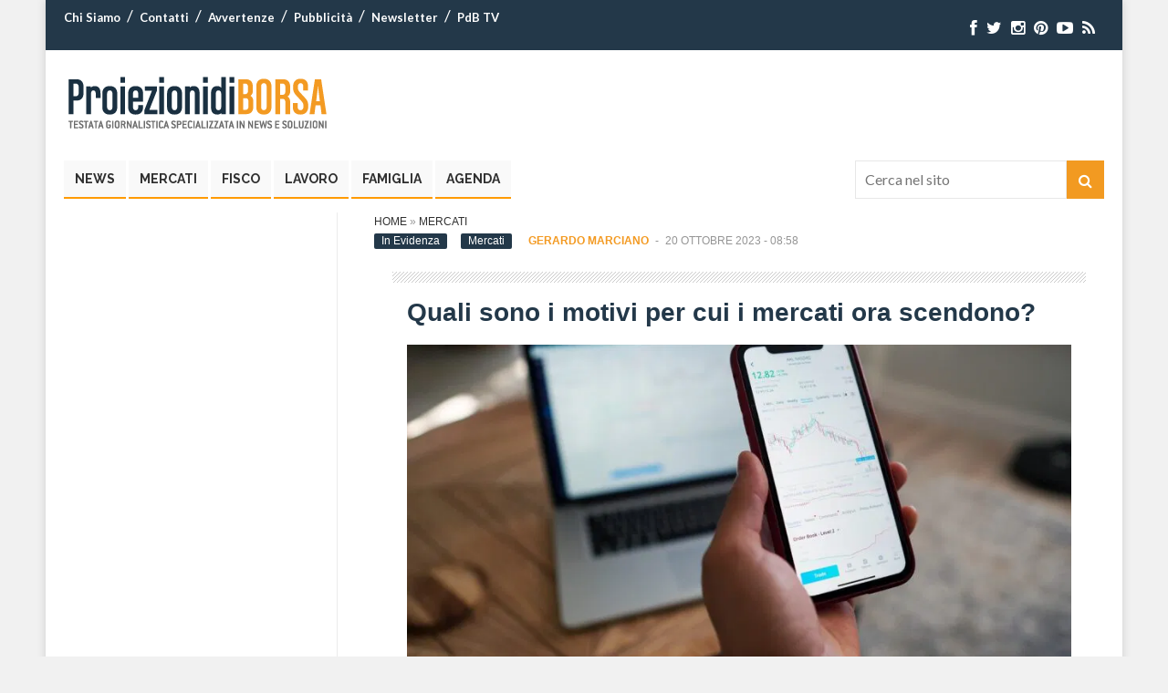

--- FILE ---
content_type: text/html; charset=UTF-8
request_url: https://www.proiezionidiborsa.it/quali-sono-i-motivi-per-cui-i-mercati-ora-scendono/
body_size: 15334
content:

<!DOCTYPE html>
<html lang="it-IT" prefix="og: http://ogp.me/ns#">
<head>
<meta charset="UTF-8" />
<meta name="viewport" content="width=device-width, initial-scale=1.0">


<!-- Google Tag Manager -->
<script>(function(w,d,s,l,i){w[l]=w[l]||[];w[l].push({'gtm.start':
new Date().getTime(),event:'gtm.js'});var f=d.getElementsByTagName(s)[0],
j=d.createElement(s),dl=l!='dataLayer'?'&l='+l:'';j.async=true;j.src=
'https://www.googletagmanager.com/gtm.js?id='+i+dl;f.parentNode.insertBefore(j,f);
})(window,document,'script','dataLayer','GTM-54KNXPT');
	dataLayer.push({'conteggio': 0});
</script>
<!-- End Google Tag Manager -->
	
	
<script type='text/javascript' src='https://platform-api.sharethis.com/js/sharethis.js#property=6294de3ec766c4001950f997&product=sop' async='async'></script>


<link rel="profile" href="http://gmpg.org/xfn/11" />
<link rel="pingback" href="https://www.proiezionidiborsa.it/xmlrpc.php" />
<link rel="preload" href="https://www.proiezionidiborsa.it/wp-content/themes/pdb/css/font-awesome/fonts/fontawesome-webfont.woff?v=4.0.3" as="font" crossorigin="anonymous">

<!--[if lt IE 9]>
<script src="https://www.proiezionidiborsa.it/wp-content/themes/pdb/js/html5.js" type="text/javascript"></script>
<![endif]-->

<meta name='robots' content='index, follow, max-image-preview:large, max-snippet:-1, max-video-preview:-1' />

	<!-- This site is optimized with the Yoast SEO Premium plugin v21.4 (Yoast SEO v21.4) - https://yoast.com/wordpress/plugins/seo/ -->
	<title>Quali sono i motivi per cui i mercati ora scendono? | Proiezioni di Borsa</title>
	<meta name="description" content="Intorno al 4 agosto è stato segnato per il momento il massimo annuale. Poche volte dal 1898 ad oggi nel terzo anno del cilco presidenziale e il terzo di" />
	<link rel="canonical" href="https://www.proiezionidiborsa.it/quali-sono-i-motivi-per-cui-i-mercati-ora-scendono/" />
	<meta property="og:locale" content="it_IT" />
	<meta property="og:type" content="article" />
	<meta property="og:title" content="Quali sono i motivi per cui i mercati ora scendono?" />
	<meta property="og:description" content="Intorno al 4 agosto è stato segnato per il momento il massimo annuale. Poche volte dal 1898 ad oggi nel terzo anno del cilco presidenziale e il terzo di" />
	<meta property="og:url" content="https://www.proiezionidiborsa.it/quali-sono-i-motivi-per-cui-i-mercati-ora-scendono/" />
	<meta property="og:site_name" content="Proiezioni di Borsa" />
	<meta property="article:publisher" content="https://www.facebook.com/proiezionidiborsa" />
	<meta property="article:published_time" content="2023-10-20T06:58:00+00:00" />
	<meta property="article:modified_time" content="2023-10-21T10:49:27+00:00" />
	<meta property="og:image" content="https://www.proiezionidiborsa.it/wp-content/uploads/2023/10/Se-non-cambia-qualcosa-i-mercati-potrebbero-avvitarsi-al-ribasso-Foto-da-pixabay.com_.jpg" />
	<meta property="og:image:width" content="1280" />
	<meta property="og:image:height" content="853" />
	<meta property="og:image:type" content="image/jpeg" />
	<meta name="author" content="Gerardo Marciano" />
	<meta name="twitter:card" content="summary_large_image" />
	<meta name="twitter:creator" content="@proiezionidb" />
	<meta name="twitter:site" content="@proiezionidb" />
	<!-- / Yoast SEO Premium plugin. -->


<link rel='dns-prefetch' href='//egvkyw77szc.exactdn.com' />
<link rel='preconnect' href='//egvkyw77szc.exactdn.com' />
<link rel='stylesheet' id='wp-block-library-css' href='https://www.proiezionidiborsa.it/wp-includes/css/dist/block-library/style.min.css' type='text/css' media='all' />
<link rel='stylesheet' id='mpp_gutenberg-css' href='https://www.proiezionidiborsa.it/wp-content/plugins/metronet-profile-picture/dist/blocks.style.build.css' type='text/css' media='all' />
<style id='classic-theme-styles-inline-css' type='text/css'>
/*! This file is auto-generated */
.wp-block-button__link{color:#fff;background-color:#32373c;border-radius:9999px;box-shadow:none;text-decoration:none;padding:calc(.667em + 2px) calc(1.333em + 2px);font-size:1.125em}.wp-block-file__button{background:#32373c;color:#fff;text-decoration:none}
</style>
<style id='global-styles-inline-css' type='text/css'>
body{--wp--preset--color--black: #000000;--wp--preset--color--cyan-bluish-gray: #abb8c3;--wp--preset--color--white: #ffffff;--wp--preset--color--pale-pink: #f78da7;--wp--preset--color--vivid-red: #cf2e2e;--wp--preset--color--luminous-vivid-orange: #ff6900;--wp--preset--color--luminous-vivid-amber: #fcb900;--wp--preset--color--light-green-cyan: #7bdcb5;--wp--preset--color--vivid-green-cyan: #00d084;--wp--preset--color--pale-cyan-blue: #8ed1fc;--wp--preset--color--vivid-cyan-blue: #0693e3;--wp--preset--color--vivid-purple: #9b51e0;--wp--preset--gradient--vivid-cyan-blue-to-vivid-purple: linear-gradient(135deg,rgba(6,147,227,1) 0%,rgb(155,81,224) 100%);--wp--preset--gradient--light-green-cyan-to-vivid-green-cyan: linear-gradient(135deg,rgb(122,220,180) 0%,rgb(0,208,130) 100%);--wp--preset--gradient--luminous-vivid-amber-to-luminous-vivid-orange: linear-gradient(135deg,rgba(252,185,0,1) 0%,rgba(255,105,0,1) 100%);--wp--preset--gradient--luminous-vivid-orange-to-vivid-red: linear-gradient(135deg,rgba(255,105,0,1) 0%,rgb(207,46,46) 100%);--wp--preset--gradient--very-light-gray-to-cyan-bluish-gray: linear-gradient(135deg,rgb(238,238,238) 0%,rgb(169,184,195) 100%);--wp--preset--gradient--cool-to-warm-spectrum: linear-gradient(135deg,rgb(74,234,220) 0%,rgb(151,120,209) 20%,rgb(207,42,186) 40%,rgb(238,44,130) 60%,rgb(251,105,98) 80%,rgb(254,248,76) 100%);--wp--preset--gradient--blush-light-purple: linear-gradient(135deg,rgb(255,206,236) 0%,rgb(152,150,240) 100%);--wp--preset--gradient--blush-bordeaux: linear-gradient(135deg,rgb(254,205,165) 0%,rgb(254,45,45) 50%,rgb(107,0,62) 100%);--wp--preset--gradient--luminous-dusk: linear-gradient(135deg,rgb(255,203,112) 0%,rgb(199,81,192) 50%,rgb(65,88,208) 100%);--wp--preset--gradient--pale-ocean: linear-gradient(135deg,rgb(255,245,203) 0%,rgb(182,227,212) 50%,rgb(51,167,181) 100%);--wp--preset--gradient--electric-grass: linear-gradient(135deg,rgb(202,248,128) 0%,rgb(113,206,126) 100%);--wp--preset--gradient--midnight: linear-gradient(135deg,rgb(2,3,129) 0%,rgb(40,116,252) 100%);--wp--preset--font-size--small: 13px;--wp--preset--font-size--medium: 20px;--wp--preset--font-size--large: 36px;--wp--preset--font-size--x-large: 42px;--wp--preset--spacing--20: 0.44rem;--wp--preset--spacing--30: 0.67rem;--wp--preset--spacing--40: 1rem;--wp--preset--spacing--50: 1.5rem;--wp--preset--spacing--60: 2.25rem;--wp--preset--spacing--70: 3.38rem;--wp--preset--spacing--80: 5.06rem;--wp--preset--shadow--natural: 6px 6px 9px rgba(0, 0, 0, 0.2);--wp--preset--shadow--deep: 12px 12px 50px rgba(0, 0, 0, 0.4);--wp--preset--shadow--sharp: 6px 6px 0px rgba(0, 0, 0, 0.2);--wp--preset--shadow--outlined: 6px 6px 0px -3px rgba(255, 255, 255, 1), 6px 6px rgba(0, 0, 0, 1);--wp--preset--shadow--crisp: 6px 6px 0px rgba(0, 0, 0, 1);}:where(.is-layout-flex){gap: 0.5em;}:where(.is-layout-grid){gap: 0.5em;}body .is-layout-flow > .alignleft{float: left;margin-inline-start: 0;margin-inline-end: 2em;}body .is-layout-flow > .alignright{float: right;margin-inline-start: 2em;margin-inline-end: 0;}body .is-layout-flow > .aligncenter{margin-left: auto !important;margin-right: auto !important;}body .is-layout-constrained > .alignleft{float: left;margin-inline-start: 0;margin-inline-end: 2em;}body .is-layout-constrained > .alignright{float: right;margin-inline-start: 2em;margin-inline-end: 0;}body .is-layout-constrained > .aligncenter{margin-left: auto !important;margin-right: auto !important;}body .is-layout-constrained > :where(:not(.alignleft):not(.alignright):not(.alignfull)){max-width: var(--wp--style--global--content-size);margin-left: auto !important;margin-right: auto !important;}body .is-layout-constrained > .alignwide{max-width: var(--wp--style--global--wide-size);}body .is-layout-flex{display: flex;}body .is-layout-flex{flex-wrap: wrap;align-items: center;}body .is-layout-flex > *{margin: 0;}body .is-layout-grid{display: grid;}body .is-layout-grid > *{margin: 0;}:where(.wp-block-columns.is-layout-flex){gap: 2em;}:where(.wp-block-columns.is-layout-grid){gap: 2em;}:where(.wp-block-post-template.is-layout-flex){gap: 1.25em;}:where(.wp-block-post-template.is-layout-grid){gap: 1.25em;}.has-black-color{color: var(--wp--preset--color--black) !important;}.has-cyan-bluish-gray-color{color: var(--wp--preset--color--cyan-bluish-gray) !important;}.has-white-color{color: var(--wp--preset--color--white) !important;}.has-pale-pink-color{color: var(--wp--preset--color--pale-pink) !important;}.has-vivid-red-color{color: var(--wp--preset--color--vivid-red) !important;}.has-luminous-vivid-orange-color{color: var(--wp--preset--color--luminous-vivid-orange) !important;}.has-luminous-vivid-amber-color{color: var(--wp--preset--color--luminous-vivid-amber) !important;}.has-light-green-cyan-color{color: var(--wp--preset--color--light-green-cyan) !important;}.has-vivid-green-cyan-color{color: var(--wp--preset--color--vivid-green-cyan) !important;}.has-pale-cyan-blue-color{color: var(--wp--preset--color--pale-cyan-blue) !important;}.has-vivid-cyan-blue-color{color: var(--wp--preset--color--vivid-cyan-blue) !important;}.has-vivid-purple-color{color: var(--wp--preset--color--vivid-purple) !important;}.has-black-background-color{background-color: var(--wp--preset--color--black) !important;}.has-cyan-bluish-gray-background-color{background-color: var(--wp--preset--color--cyan-bluish-gray) !important;}.has-white-background-color{background-color: var(--wp--preset--color--white) !important;}.has-pale-pink-background-color{background-color: var(--wp--preset--color--pale-pink) !important;}.has-vivid-red-background-color{background-color: var(--wp--preset--color--vivid-red) !important;}.has-luminous-vivid-orange-background-color{background-color: var(--wp--preset--color--luminous-vivid-orange) !important;}.has-luminous-vivid-amber-background-color{background-color: var(--wp--preset--color--luminous-vivid-amber) !important;}.has-light-green-cyan-background-color{background-color: var(--wp--preset--color--light-green-cyan) !important;}.has-vivid-green-cyan-background-color{background-color: var(--wp--preset--color--vivid-green-cyan) !important;}.has-pale-cyan-blue-background-color{background-color: var(--wp--preset--color--pale-cyan-blue) !important;}.has-vivid-cyan-blue-background-color{background-color: var(--wp--preset--color--vivid-cyan-blue) !important;}.has-vivid-purple-background-color{background-color: var(--wp--preset--color--vivid-purple) !important;}.has-black-border-color{border-color: var(--wp--preset--color--black) !important;}.has-cyan-bluish-gray-border-color{border-color: var(--wp--preset--color--cyan-bluish-gray) !important;}.has-white-border-color{border-color: var(--wp--preset--color--white) !important;}.has-pale-pink-border-color{border-color: var(--wp--preset--color--pale-pink) !important;}.has-vivid-red-border-color{border-color: var(--wp--preset--color--vivid-red) !important;}.has-luminous-vivid-orange-border-color{border-color: var(--wp--preset--color--luminous-vivid-orange) !important;}.has-luminous-vivid-amber-border-color{border-color: var(--wp--preset--color--luminous-vivid-amber) !important;}.has-light-green-cyan-border-color{border-color: var(--wp--preset--color--light-green-cyan) !important;}.has-vivid-green-cyan-border-color{border-color: var(--wp--preset--color--vivid-green-cyan) !important;}.has-pale-cyan-blue-border-color{border-color: var(--wp--preset--color--pale-cyan-blue) !important;}.has-vivid-cyan-blue-border-color{border-color: var(--wp--preset--color--vivid-cyan-blue) !important;}.has-vivid-purple-border-color{border-color: var(--wp--preset--color--vivid-purple) !important;}.has-vivid-cyan-blue-to-vivid-purple-gradient-background{background: var(--wp--preset--gradient--vivid-cyan-blue-to-vivid-purple) !important;}.has-light-green-cyan-to-vivid-green-cyan-gradient-background{background: var(--wp--preset--gradient--light-green-cyan-to-vivid-green-cyan) !important;}.has-luminous-vivid-amber-to-luminous-vivid-orange-gradient-background{background: var(--wp--preset--gradient--luminous-vivid-amber-to-luminous-vivid-orange) !important;}.has-luminous-vivid-orange-to-vivid-red-gradient-background{background: var(--wp--preset--gradient--luminous-vivid-orange-to-vivid-red) !important;}.has-very-light-gray-to-cyan-bluish-gray-gradient-background{background: var(--wp--preset--gradient--very-light-gray-to-cyan-bluish-gray) !important;}.has-cool-to-warm-spectrum-gradient-background{background: var(--wp--preset--gradient--cool-to-warm-spectrum) !important;}.has-blush-light-purple-gradient-background{background: var(--wp--preset--gradient--blush-light-purple) !important;}.has-blush-bordeaux-gradient-background{background: var(--wp--preset--gradient--blush-bordeaux) !important;}.has-luminous-dusk-gradient-background{background: var(--wp--preset--gradient--luminous-dusk) !important;}.has-pale-ocean-gradient-background{background: var(--wp--preset--gradient--pale-ocean) !important;}.has-electric-grass-gradient-background{background: var(--wp--preset--gradient--electric-grass) !important;}.has-midnight-gradient-background{background: var(--wp--preset--gradient--midnight) !important;}.has-small-font-size{font-size: var(--wp--preset--font-size--small) !important;}.has-medium-font-size{font-size: var(--wp--preset--font-size--medium) !important;}.has-large-font-size{font-size: var(--wp--preset--font-size--large) !important;}.has-x-large-font-size{font-size: var(--wp--preset--font-size--x-large) !important;}
.wp-block-navigation a:where(:not(.wp-element-button)){color: inherit;}
:where(.wp-block-post-template.is-layout-flex){gap: 1.25em;}:where(.wp-block-post-template.is-layout-grid){gap: 1.25em;}
:where(.wp-block-columns.is-layout-flex){gap: 2em;}:where(.wp-block-columns.is-layout-grid){gap: 2em;}
.wp-block-pullquote{font-size: 1.5em;line-height: 1.6;}
</style>
<link rel='stylesheet' id='contact-form-7-css' href='https://www.proiezionidiborsa.it/wp-content/plugins/contact-form-7/includes/css/styles.css' type='text/css' media='all' />
<link rel='stylesheet' id='mailup-css' href='https://www.proiezionidiborsa.it/wp-content/plugins/mailup-email-and-newsletter-subscription-form/public/css/mailup-public.css' type='text/css' media='all' />
<link rel='stylesheet' id='wp-show-posts-css' href='https://www.proiezionidiborsa.it/wp-content/plugins/wp-show-posts/css/wp-show-posts-min.css' type='text/css' media='all' />
<link rel='stylesheet' id='wt-style-css' href='https://www.proiezionidiborsa.it/wp-content/themes/pdbchild/style.css' type='text/css' media='all' />
<link rel='stylesheet' id='wt-font-awesome-css' href='https://www.proiezionidiborsa.it/wp-content/themes/pdb/css/font-awesome/css/font-awesome.min.css' type='text/css' media='all' />
<link rel='stylesheet' id='wp-pagenavi-css' href='https://www.proiezionidiborsa.it/wp-content/plugins/wp-pagenavi/pagenavi-css.css' type='text/css' media='all' />
<script type='text/javascript' src='https://www.proiezionidiborsa.it/wp-includes/js/jquery/jquery.min.js' id='jquery-core-js'></script>
<script type='text/javascript' src='https://www.proiezionidiborsa.it/wp-includes/js/jquery/jquery-migrate.min.js' id='jquery-migrate-js'></script>
<script type='text/javascript' src='https://www.proiezionidiborsa.it/wp-content/plugins/mailup-email-and-newsletter-subscription-form/admin/js/jquery.validate.min.js' id='mailup_validate-js'></script>
<script type='text/javascript' src='https://www.proiezionidiborsa.it/wp-content/plugins/mailup-email-and-newsletter-subscription-form/admin/js/localization/messages_it.js' id='mailup_validate_loc_it-js'></script>
<script type='text/javascript' id='mailup-js-extra'>
/* <![CDATA[ */
var mailup_params = {"ajax_url":"https:\/\/www.proiezionidiborsa.it\/wp-admin\/admin-ajax.php","ajaxNonce":"de8f563006"};
/* ]]> */
</script>
<script type='text/javascript' src='https://www.proiezionidiborsa.it/wp-content/plugins/mailup-email-and-newsletter-subscription-form/public/js/mailup-public.js' id='mailup-js'></script>
<link rel="https://api.w.org/" href="https://www.proiezionidiborsa.it/wp-json/" /><link rel="alternate" type="application/json" href="https://www.proiezionidiborsa.it/wp-json/wp/v2/posts/372459" /><link rel="EditURI" type="application/rsd+xml" title="RSD" href="https://www.proiezionidiborsa.it/xmlrpc.php?rsd" />
<link rel='shortlink' href='https://www.proiezionidiborsa.it/?p=372459' />
<link rel="alternate" type="application/json+oembed" href="https://www.proiezionidiborsa.it/wp-json/oembed/1.0/embed?url=https%3A%2F%2Fwww.proiezionidiborsa.it%2Fquali-sono-i-motivi-per-cui-i-mercati-ora-scendono%2F" />
<link rel="alternate" type="text/xml+oembed" href="https://www.proiezionidiborsa.it/wp-json/oembed/1.0/embed?url=https%3A%2F%2Fwww.proiezionidiborsa.it%2Fquali-sono-i-motivi-per-cui-i-mercati-ora-scendono%2F&#038;format=xml" />
<!-- Generated by Jetpack Social -->
<meta property="og:title" content="Quali sono i motivi per cui i mercati ora scendono?">
<meta property="og:url" content="https://www.proiezionidiborsa.it/quali-sono-i-motivi-per-cui-i-mercati-ora-scendono/">
<meta property="og:description" content="Intorno al 4 agosto è stato segnato per il momento il massimo annuale. Poche volte dal 1898 ad oggi nel terzo anno del cilco presidenziale e il terzo di quello decennale, in questo mese si è verif…">
<meta property="og:image" content="https://egvkyw77szc.exactdn.com/wp-content/uploads/2023/10/Se-non-cambia-qualcosa-i-mercati-potrebbero-avvitarsi-al-ribasso-Foto-da-pixabay.com_.jpg?strip=all&amp;lossy=1&amp;webp=80&amp;resize=1200%2C853&amp;ssl=1">
<meta property="og:image:width" content="1200">
<meta property="og:image:height" content="853">
<meta name="twitter:image" content="https://egvkyw77szc.exactdn.com/wp-content/uploads/2023/10/Se-non-cambia-qualcosa-i-mercati-potrebbero-avvitarsi-al-ribasso-Foto-da-pixabay.com_.jpg?strip=all&amp;lossy=1&amp;webp=80&amp;resize=1200%2C853&amp;ssl=1">
<meta name="twitter:card" content="summary_large_image">
<!-- / Jetpack Social -->
<style id="mystickymenu" type="text/css">#mysticky-nav { width:100%; position: static; }#mysticky-nav.wrapfixed { position:fixed; left: 0px; margin-top:0px;  z-index: 99990; -webkit-transition: 0.3s; -moz-transition: 0.3s; -o-transition: 0.3s; transition: 0.3s; -ms-filter:"progid:DXImageTransform.Microsoft.Alpha(Opacity=90)"; filter: alpha(opacity=90); opacity:0.9; background-color: #ffffff;}#mysticky-nav.wrapfixed .myfixed{ background-color: #ffffff; position: relative;top: auto;left: auto;right: auto;}#mysticky-nav .myfixed { margin:0 auto; float:none; border:0px; background:none; max-width:100%; }</style>			<style type="text/css">
																															</style>
			        <script type="text/javascript">
        jQuery(document).ready(function($) {
            $('#wpd-bubble').off('click').on('click', function(e) {
                e.preventDefault();
                // Inserisco il secondo frammento di codice qui
                let d = $('#comments');
                if (d.length) {
                    $('html, body').scrollTop(d.offset().top);
                }
            });
        });
    </script>
    <link rel="shortcut icon" href="https://www.proiezionidiborsa.it/wp-content/uploads/2014/09/favicon.ico" />	
<link rel="apple-touch-icon" href="https://www.proiezionidiborsa.it/wp-content/uploads/2018/12/apple-touch-icon.png" />	

<!-- Schema & Structured Data For WP v1.21.1 - -->
<script type="application/ld+json" class="saswp-schema-markup-output">
[{"@context":"https://schema.org/","@graph":[{"@type":"Organization","@id":"https://www.proiezionidiborsa.it#Organization","name":"ProiezionidiBorsa","url":"https://www.proiezionidiborsa.it","sameAs":["https://www.facebook.com/proiezionidiborsa?fref=ts","https://twitter.com/proiezionidb","https://www.instagram.com/proiezionidiborsa/","https://it.pinterest.com/proiezionidiborsa/","https://it.linkedin.com/in/proiezionidiborsa-hld-628a0833","https://www.youtube.com/user/proiezionidiborsa"],"logo":{"@type":"ImageObject","url":"https://www.proiezionidiborsa.it/wp-content/uploads/2019/05/pdb-logo-schema-2019.png","width":"600","height":"60"},"contactPoint":{"@type":"ContactPoint","contactType":"customer support","telephone":"+39 0974 195","url":"https://www.proiezionidiborsa.it/contatti"}},{"@type":"WebSite","@id":"https://www.proiezionidiborsa.it#website","headline":"Proiezioni di Borsa","name":"Proiezioni di Borsa","description":"","url":"https://www.proiezionidiborsa.it","potentialAction":{"@type":"SearchAction","target":"https://www.proiezionidiborsa.it?s={search_term_string}","query-input":"required name=search_term_string"},"publisher":{"@id":"https://www.proiezionidiborsa.it#Organization"}},{"@context":"https://schema.org/","@type":"WebPage","@id":"https://www.proiezionidiborsa.it/quali-sono-i-motivi-per-cui-i-mercati-ora-scendono/#webpage","name":"Quali sono i motivi per cui i mercati ora scendono?","url":"https://www.proiezionidiborsa.it/quali-sono-i-motivi-per-cui-i-mercati-ora-scendono/","lastReviewed":"2023-10-21T12:49:27+02:00","dateCreated":"2023-10-20T08:58:00+02:00","inLanguage":"it-IT","description":"Intorno al 4 agosto è stato segnato per il momento il massimo annuale. Poche volte dal 1898 ad oggi nel terzo anno del cilco presidenziale e il terzo di quello","reviewedBy":{"@type":"Organization","name":"ProiezionidiBorsa","url":"https://www.proiezionidiborsa.it","logo":{"@type":"ImageObject","url":"https://www.proiezionidiborsa.it/wp-content/uploads/2019/05/pdb-logo-schema-2019.png","width":"600","height":"60"}},"primaryImageOfPage":{"@id":"https://www.proiezionidiborsa.it/quali-sono-i-motivi-per-cui-i-mercati-ora-scendono/#primaryimage"},"mainContentOfPage":[[{"@context":"https://schema.org/","@type":"SiteNavigationElement","@id":"https://www.proiezionidiborsa.it#Main","name":"News","url":"https://www.proiezionidiborsa.it/category/news/"},{"@context":"https://schema.org/","@type":"SiteNavigationElement","@id":"https://www.proiezionidiborsa.it#Main","name":"Mercati","url":"https://www.proiezionidiborsa.it/category/mercati/"},{"@context":"https://schema.org/","@type":"SiteNavigationElement","@id":"https://www.proiezionidiborsa.it#Main","name":"Fisco","url":"https://www.proiezionidiborsa.it/category/fisco/"},{"@context":"https://schema.org/","@type":"SiteNavigationElement","@id":"https://www.proiezionidiborsa.it#Main","name":"Lavoro","url":"https://www.proiezionidiborsa.it/category/lavoro/"},{"@context":"https://schema.org/","@type":"SiteNavigationElement","@id":"https://www.proiezionidiborsa.it#Main","name":"Famiglia","url":"/category/esigenze-familiari/"},{"@context":"https://schema.org/","@type":"SiteNavigationElement","@id":"https://www.proiezionidiborsa.it#Main","name":"Agenda","url":"https://www.proiezionidiborsa.it/calendario/"}]],"isPartOf":{"@id":"https://www.proiezionidiborsa.it#website"},"breadcrumb":{"@id":"https://www.proiezionidiborsa.it/quali-sono-i-motivi-per-cui-i-mercati-ora-scendono/#breadcrumb"}},{"@type":"BreadcrumbList","@id":"https://www.proiezionidiborsa.it/quali-sono-i-motivi-per-cui-i-mercati-ora-scendono/#breadcrumb","itemListElement":[{"@type":"ListItem","position":1,"item":{"@id":"https://www.proiezionidiborsa.it","name":"Proiezioni di Borsa"}},{"@type":"ListItem","position":2,"item":{"@id":"https://www.proiezionidiborsa.it/category/mercati/","name":"Mercati"}},{"@type":"ListItem","position":3,"item":{"@id":"https://www.proiezionidiborsa.it/quali-sono-i-motivi-per-cui-i-mercati-ora-scendono/","name":"Quali sono i motivi per cui i mercati ora scendono?"}}]},{"@type":"NewsArticle","@id":"https://www.proiezionidiborsa.it/quali-sono-i-motivi-per-cui-i-mercati-ora-scendono/#newsarticle","url":"https://www.proiezionidiborsa.it/quali-sono-i-motivi-per-cui-i-mercati-ora-scendono/","headline":"Quali sono i motivi per cui i mercati ora scendono?","mainEntityOfPage":"https://www.proiezionidiborsa.it/quali-sono-i-motivi-per-cui-i-mercati-ora-scendono/#webpage","datePublished":"2023-10-20T08:58:00+02:00","dateModified":"2023-10-21T12:49:27+02:00","description":"Intorno al 4 agosto è stato segnato per il momento il massimo annuale. Poche volte dal 1898 ad oggi nel terzo anno del cilco presidenziale e il terzo di quello","articleSection":"Mercati","articleBody":"Intorno al 4 agosto è stato segnato per il momento il massimo annuale. Poche volte dal 1898 ad oggi nel terzo anno del cilco presidenziale e il terzo di quello decennale, in questo mese si è verificato questo  swing. La stessa cosa in tutti gli anni borsistici dal 1898 ad oggi. Cosa potrebbe significare questo? Che presto si tornerà al rialzo e verrà superato quel livello? Oppure che questa volta avrà la prevalanza una probabilità minoritaria?  Frattanto i prezzi azionari si stanno mettendo su un sentiero che potrebbe farli avvitare su se stessi. Quali sono i motivi per cui i mercati ora scendono?  Contesto macroeconomico  Nei mesi scorsi più volte si era discusso se la curva dei rendimenti inclinata potesse o meno prevedere una recessione? Abbiamo spiegato che in sostanza trattasi di  medie che potrebbero anche generare falsi  segnali. Frattanto i dati predittivi e contingenti sembrerebbero aver scongiurato questa ipotesi. Quella prevalente è che sia in corso un soft landing con crescita moderata in un \"contesto di tassi alti\". Questa view di volta in volta andrà monitorata alla luce dei dati macroeconomicie  poi delle trimestrali aziendali. Frattanto però mette lo zampino l'incandescente situazione in Israele/Gaza.  I setup rossi  Ogni analisi a livello macroeconomico poi va confrontata con i prezzi e questi da qualche settimana (anche se di tanto in tanto si sono avvicendati dei falsi segnali) hanno assuno tendenza ribassista. Questo ci ha fatto preventivare già da metà agosto che, se a settembre non ci fosse stata inversione  come da nostro percorso campione, la discesa sarebbe continuata probabilmente fino al setup rosso del 30 novembre. Oggi questa ipotesi è diventata molto probabile ed è il percorso campione che stiamo seguendo, fino a prova contraria.  Quali sono i motivi per cui i mercati ora scendono?  Alle ore 15:53 della seduta di contrattazione del giorno 19 ottobre abbiamo letto i seguenti prezzi sui listini analizzati:    Dax Future    15.141    Eurostoxx Future    4.107    Ftse Mib Future    27.730    S&amp;P500    4.317,35.    La volatilità nei giorni scorsi  ha confermato il segnale di minimo generato e questo significa che un massimo dei mercati potrebbe essere stato segnato. Oggi la chiusura settimanale ci darà preziose indicazioni. Per il momento,  le cose non si mettono bene.    Lettura consigliata    In Abruzzo con Brunello Cucinelli: ecco il borgo medioevale che si prepara ad accogliere il re del cashmere","keywords":"","name":"Quali sono i motivi per cui i mercati ora scendono?","thumbnailUrl":"https://egvkyw77szc.exactdn.com/wp-content/uploads/2023/10/Se-non-cambia-qualcosa-i-mercati-potrebbero-avvitarsi-al-ribasso-Foto-da-pixabay.com_.jpg?strip=all&amp;lossy=1&amp;webp=80&amp;resize=150%2C150&amp;ssl=1","wordCount":"369","timeRequired":"PT1M38S","mainEntity":{"@type":"WebPage","@id":"https://www.proiezionidiborsa.it/quali-sono-i-motivi-per-cui-i-mercati-ora-scendono/"},"author":{"@type":"Person","name":"Gerardo Marciano","description":"Laurea in Giurisprudenza indirizzo economico. Collabora, scrive articoli riguardanti tematiche finanziarie per/con numerose riviste finanziarie nazionali ed internazionali. Autore e CoAutore di oltre 40 Ebooks sulla storia dei mercati e su calcoli statistici riguardanti le loro serie storiche.","url":"https://www.proiezionidiborsa.it/author/gerardo-marciano/","sameAs":[],"image":{"@type":"ImageObject","url":"https://egvkyw77szc.exactdn.com/wp-content/uploads/2022/10/image-profile-gerardo-marciano.jpg?strip=all&lossy=1&webp=80&resize=96%2C96&ssl=1","height":96,"width":96}},"editor":{"@type":"Person","name":"Gerardo Marciano","description":"Laurea in Giurisprudenza indirizzo economico. Collabora, scrive articoli riguardanti tematiche finanziarie per/con numerose riviste finanziarie nazionali ed internazionali. Autore e CoAutore di oltre 40 Ebooks sulla storia dei mercati e su calcoli statistici riguardanti le loro serie storiche.","url":"https://www.proiezionidiborsa.it/author/gerardo-marciano/","sameAs":[],"image":{"@type":"ImageObject","url":"https://egvkyw77szc.exactdn.com/wp-content/uploads/2022/10/image-profile-gerardo-marciano.jpg?strip=all&lossy=1&webp=80&resize=96%2C96&ssl=1","height":96,"width":96}},"publisher":{"@id":"https://www.proiezionidiborsa.it#Organization"},"comment":null,"speakable":{"@type":"SpeakableSpecification","xpath":["/html/head/title","/html/head/meta[@name='description']/@content"]},"image":[{"@type":"ImageObject","@id":"https://www.proiezionidiborsa.it/quali-sono-i-motivi-per-cui-i-mercati-ora-scendono/#primaryimage","url":"https://egvkyw77szc.exactdn.com/wp-content/uploads/2023/10/Se-non-cambia-qualcosa-i-mercati-potrebbero-avvitarsi-al-ribasso-Foto-da-pixabay.com_.jpg?strip=all&#038;lossy=1&#038;webp=80&#038;ssl=1","width":"1280","height":"853","caption":"Se non cambia qualcosa i mercati potrebbero avvitarsi al ribasso-Foto da pixabay.com"}],"isPartOf":{"@id":"https://www.proiezionidiborsa.it/quali-sono-i-motivi-per-cui-i-mercati-ora-scendono/#webpage"}}]}]
</script>

<noscript><style>.lazyload[data-src]{display:none !important;}</style></noscript><style>.lazyload{background-image:none !important;}.lazyload:before{background-image:none !important;}</style><link rel="icon" href="https://egvkyw77szc.exactdn.com/wp-content/uploads/2022/10/cropped-cropped-pdb-fav-2022.jpg?strip=all&#038;lossy=1&#038;webp=80&#038;resize=32%2C32&#038;ssl=1" sizes="32x32" />
<link rel="icon" href="https://egvkyw77szc.exactdn.com/wp-content/uploads/2022/10/cropped-cropped-pdb-fav-2022.jpg?strip=all&#038;lossy=1&#038;webp=80&#038;resize=192%2C192&#038;ssl=1" sizes="192x192" />
<link rel="apple-touch-icon" href="https://egvkyw77szc.exactdn.com/wp-content/uploads/2022/10/cropped-cropped-pdb-fav-2022.jpg?strip=all&#038;lossy=1&#038;webp=80&#038;resize=180%2C180&#038;ssl=1" />
<meta name="msapplication-TileImage" content="https://egvkyw77szc.exactdn.com/wp-content/uploads/2022/10/cropped-cropped-pdb-fav-2022.jpg?strip=all&#038;lossy=1&#038;webp=80&#038;resize=270%2C270&#038;ssl=1" />

<link rel="dns-prefetch" 	href="//exmarketplace.com">
<link rel="dns-prefetch" 	href="//securepubads.g.doubleclick.net">
<link rel="preconnect" 		href="//cdn.exmarketplace.com">
<link rel="preconnect" 		href="//securepubads.g.doubleclick.net">

<script async src="https://securepubads.g.doubleclick.net/tag/js/gpt.js"></script>
<script async src="https://cdn.exmarketplace.com/bidder/proiezionidiborsa/proiezionidiborsa.dfp.min.js"></script>
<link rel="stylesheet" href="https://cdn.exmarketplace.com/bidder/proiezionidiborsa/proiezionidiborsa_style.css" />

<style>
@media screen and (max-width:760px){
    .slickWindow.animated.bottomLeft.slideBottom,.slickWindow.animated.bottomRight.slideBottom{
        bottom:65px
    }
}


.pesudo-masthead-ads {display: none;}
	@media screen and (max-width: 480px) {
	.pesudo-masthead-ads {
		display: block;
		width: 100%;
		text-align: center;
	}
}

#ez-toc-container {width: 95% !important;}

</style><style>
    #CybotCookiebotDialogBodyButtonDecline{
        display: none !important;
    }

    #CybotCookiebotDialogPoweredbyCybot{
        display: none !important;
    }
    #CybotCookiebotDialogPoweredByText{
        display: none !important;
    }

    @media screen and (max-width: 1280px) {
                #CybotCookiebotBannerCloseButtonE2E{
                        display: none !important;
                }
    }
    
        
    @media screen and (min-width: 1280px) {
        
        
                #CybotCookiebotDialog.CybotEdge .CybotCookiebotDialogContentWrapper {
                        flex-direction: column !important;
                        margin: 0 auto;
                        max-width: 1600px;
                        position: relative;
                }
                    

                #CybotCookiebotDialog.CybotEdge.CybotCloseButtonEnabled #CybotCookiebotBannerCloseButtonE2E {
                    display: flex;
                    position: absolute;
                    top: 0;
                    right: 0;
                }

                #CybotCookiebotDialog.CybotEdge #CybotCookiebotDialogFooter {
                    padding: 0;
                    width: inherit !important;
                }

                #CybotCookiebotDialog.CybotEdge #CybotCookiebotDialogBodyButtons {
                    align-items: flex-end;
                    flex-direction: column-reverse;
                    max-width: 100% !important;
                }


                #CybotCookiebotDialog.CybotEdge #CybotCookiebotDialogFooter #CybotCookiebotDialogBodyButtonsWrapper {
                    flex: auto;
                    flex-direction: row !important;
                    margin-left: auto;
                }

    }


</style>
	 


 
<script>
window.addEventListener('CookiebotOnDialogDisplay', function (e) {
        console.log("CookiebotOnDialogDisplay");
        coso=document.querySelectorAll(".CybotCookiebotBannerCloseButton");
        coso.forEach( text => {
            text.innerHTML= "Continua senza accettare";
            } 
        );
}, false);
</script>
 
</head>

<body class="post-template-default single single-post postid-372459 single-format-standard">
	
	<div class="bodywrap">
	<header id="header">
							<div class="top main-color-bg">
					<div class="inner-wrap">
						<div class="top-menu">
							<ul id="menu-top" class="menu"><li id="menu-item-6813" class="menu-item menu-item-type-post_type menu-item-object-page menu-item-6813"><a title="Chi Siamo &#8211; ProiezionidiBorsa" href="https://www.proiezionidiborsa.it/chi-siamo/" data-wpel-link="internal" target="_self">Chi Siamo</a></li>
<li id="menu-item-117010" class="menu-item menu-item-type-post_type menu-item-object-page menu-item-117010"><a title="Contatti" href="https://www.proiezionidiborsa.it/contatti/" data-wpel-link="internal" target="_self">Contatti</a></li>
<li id="menu-item-6810" class="menu-item menu-item-type-post_type menu-item-object-page menu-item-6810"><a title="Avvertenze &#8211; ProiezionidiBorsa" rel="NOFOLLOW" href="https://www.proiezionidiborsa.it/avvertenze/" data-wpel-link="internal" target="_self">Avvertenze</a></li>
<li id="menu-item-144153" class="menu-item menu-item-type-custom menu-item-object-custom menu-item-144153"><a title="{titolo}" target="_blank" rel="noopener nofollow external noreferrer" href="https://fytur.com/" data-wpel-link="external">Pubblicità</a></li>
<li id="menu-item-376368" class="menu-item menu-item-type-custom menu-item-object-custom menu-item-376368"><a href="https://www.proiezionidiborsa.it/newsletter/" data-wpel-link="internal" target="_self">Newsletter</a></li>
<li id="menu-item-194536" class="menu-item menu-item-type-custom menu-item-object-custom menu-item-194536"><a target="_self" rel="NOFOLLOW" href="https://www.proiezionidiborsa.it/tv" data-wpel-link="internal">PdB TV</a></li>
</ul>						</div>
					<div class="social">	
<ul class="list">
<li><a href="https://www.facebook.com/proiezionidiborsa?fref=ts" target="_blank" class="fb" data-wpel-link="external" rel="nofollow external noopener noreferrer" title="{titolo}"><i class="fa fa-facebook"></i></a></li>
<li><a href="https://twitter.com/proiezionidb" target="_blank" class="twitter" data-wpel-link="external" rel="nofollow external noopener noreferrer" title="{titolo}"><i class="fa fa-twitter"></i></a></li>
<li><a href="https://www.instagram.com/proiezionidiborsa/" target="_blank" class="instagram" data-wpel-link="external" rel="nofollow external noopener noreferrer" title="{titolo}"><i class="fa fa-instagram"></i></a></li>
<li><a href="https://it.pinterest.com/proiezionidiborsa/" target="_blank" class="pinterest" data-wpel-link="external" rel="nofollow external noopener noreferrer" title="{titolo}"><i class="fa fa-pinterest"></i></a></li>
<li><a href="https://www.youtube.com/user/proiezionidiborsa" target="_blank" class="youtube" data-wpel-link="external" rel="nofollow external noopener noreferrer" title="{titolo}"><i class="fa fa-youtube-play"></i></a></li>
<li><a href="https://www.proiezionidiborsa.it/feed/" target="_self" class="rss" data-wpel-link="internal"><i class="fa fa-rss"></i></a></li>
</ul>
</div>
					</div>
				</div>
						
			<div class="logo-wrap clearfix">
				<div class="inner-wrap">
					<div class="logo">			
						<a href="https://www.proiezionidiborsa.it" title="Proiezioni di Borsa" data-wpel-link="internal" target="_self"><img src="[data-uri]" alt="Proiezioni di Borsa" width="300" height="88" data-src="https://egvkyw77szc.exactdn.com/wp-content/uploads/2021/logo-proiezionidiborsa.png?strip=all&lossy=1&webp=80&ssl=1" decoding="async" class="lazyload" data-eio-rwidth="300" data-eio-rheight="88"><noscript><img src="https://egvkyw77szc.exactdn.com/wp-content/uploads/2021/logo-proiezionidiborsa.png?strip=all&lossy=1&webp=80&ssl=1" alt="Proiezioni di Borsa" width="300" height="88" data-eio="l"></noscript></a>
			
					</div>	

					
<div style="overflow: hidden;" class="top-ads"><div class="gptslot" data-adunitid="0"></div></div>
					
 


					<div class="menu-section clearfix">
						<nav id="main-menu" class="clearfix">
							<ul id="menu-main" class="menu"><li id="menu-item-382019" class="menu-item menu-item-type-taxonomy menu-item-object-category menu-item-382019"><a href="https://www.proiezionidiborsa.it/category/news/" data-wpel-link="internal" target="_self">News</a></li>
<li id="menu-item-11512" class="menu-item menu-item-type-taxonomy menu-item-object-category current-post-ancestor current-menu-parent current-post-parent menu-item-11512"><a title="Titoli azionari" href="https://www.proiezionidiborsa.it/category/mercati/" data-wpel-link="internal" target="_self">Mercati</a></li>
<li id="menu-item-116976" class="menu-item menu-item-type-taxonomy menu-item-object-category menu-item-116976"><a href="https://www.proiezionidiborsa.it/category/fisco/" data-wpel-link="internal" target="_self">Fisco</a></li>
<li id="menu-item-117035" class="menu-item menu-item-type-taxonomy menu-item-object-category menu-item-117035"><a href="https://www.proiezionidiborsa.it/category/lavoro/" data-wpel-link="internal" target="_self">Lavoro</a></li>
<li id="menu-item-382091" class="menu-item menu-item-type-custom menu-item-object-custom menu-item-382091"><a href="/category/esigenze-familiari/" data-wpel-link="internal" target="_self">Famiglia</a></li>
<li id="menu-item-336398" class="menu-item menu-item-type-custom menu-item-object-custom menu-item-336398"><a href="https://www.proiezionidiborsa.it/calendario/" data-wpel-link="internal" target="_self">Agenda</a></li>
</ul><!-- Start box di ricerca personalizzato -->
<div class="boxricerca">
<form method="get" id="searchform" action="https://www.proiezionidiborsa.it/">
<input type="text" class="searchfield" name="s" id="s" placeholder="Cerca nel sito">
<button class="search-submit button"><i class="fa fa-search"></i></button></form>
</div>
<!-- End box di ricerca personalizzato -->
						</nav>
					</div>
					
				</div>			
			</div>			
				<!-- Start box di ricerca mobile -->
<div class="boxricercamobile">
<form method="get" id="searchformobile" action="https://www.proiezionidiborsa.it/">
<input type="text" class="searchfield" name="s" id="smobile" placeholder="Cerca nel sito">
<button class="search-submit button"><i class="fa fa-search"></i></button></form>
</div>
<!-- End box di ricerca mobile -->	
	</header>	
		
	<section id="main">
		<div class="inner-wrap">

			


<div class="wide-content">

	
		<div id="post-372459" class="post-372459 post type-post status-publish format-standard has-post-thumbnail category-in-evidenza category-mercati" >	
	
	<div class="entry-meta meta-top">
<span id="breadcrumbs"><span><span><a href="https://www.proiezionidiborsa.it/" data-wpel-link="internal" target="_self">Home</a></span> » <span><a href="https://www.proiezionidiborsa.it/category/mercati/" data-wpel-link="internal" target="_self">Mercati</a></span></span></span><br>		<span class="cat"><span class="entry-cat-bg main-color-bg cat12-bg"><a href="https://www.proiezionidiborsa.it/category/in-evidenza/" data-wpel-link="internal" target="_self">In Evidenza</a></span><span class="entry-cat-bg main-color-bg cat14-bg"><a href="https://www.proiezionidiborsa.it/category/mercati/" data-wpel-link="internal" target="_self">Mercati</a></span></span>
		<span class="author">
			<a href="https://www.proiezionidiborsa.it/author/gerardo-marciano/" title="Articoli scritti da Gerardo Marciano" rel="author" data-wpel-link="internal" target="_self">Gerardo Marciano</a> 
		</span>
		<span class="sep">-</span>
		<span class="date">20 Ottobre 2023 - 08:58</span>
		<div class="sharethisdesktop">
				
		</div>
		<!-- PULSANTI VECCHI
		<div class="share-links">
			<span class="share">Condividi</span>
			<span class="links">
				<a class="twitter" href="https://twitter.com/home?status=%20" target="_blank" data-wpel-link="external" rel="nofollow external noopener noreferrer" title="{titolo}"><i class="fa fa-twitter-square"></i>Twitter</a>	
				<a class="fb" href="https://facebook.com/share.php?u=&amp;t=" target="_blank" data-wpel-link="external" rel="nofollow external noopener noreferrer" title="{titolo}"><i class="fa fa-facebook-square"></i>Facebook</a>
			</span>
		</div>	
-->
	</div>
		<div class="entry-wrap">
		
		<div class="entry-meta clearfix">
			
		</div>	
		
		<div class="entry-innerwrap">
			
			<header class="entry-header">									
				<h1>Quali sono i motivi per cui i mercati ora scendono?</h1>
			</header>
						
			<!--immagine in article-->
							<div class="thumbnail single-post-thumbnail">
					<div class="skip-lazy">
						<img width="840" height="420" src="https://egvkyw77szc.exactdn.com/wp-content/uploads/2023/10/Se-non-cambia-qualcosa-i-mercati-potrebbero-avvitarsi-al-ribasso-Foto-da-pixabay.com_.jpg?strip=all&amp;lossy=1&amp;webp=80&amp;resize=840%2C420&amp;ssl=1" class="skip-lazy wp-post-image" alt="Se non cambia qualcosa i mercati potrebbero avvitarsi al ribasso-Foto da pixabay.com" decoding="async" fetchpriority="high" srcset="https://egvkyw77szc.exactdn.com/wp-content/uploads/2023/10/Se-non-cambia-qualcosa-i-mercati-potrebbero-avvitarsi-al-ribasso-Foto-da-pixabay.com_-840x420.jpg?strip=all&amp;lossy=1&amp;webp=80&amp;ssl=1 840w, https://egvkyw77szc.exactdn.com/wp-content/uploads/2023/10/Se-non-cambia-qualcosa-i-mercati-potrebbero-avvitarsi-al-ribasso-Foto-da-pixabay.com_.jpg?strip=all&amp;lossy=1&amp;webp=80&amp;zoom=0.2&amp;resize=840%2C420&amp;ssl=1 168w, https://egvkyw77szc.exactdn.com/wp-content/uploads/2023/10/Se-non-cambia-qualcosa-i-mercati-potrebbero-avvitarsi-al-ribasso-Foto-da-pixabay.com_.jpg?strip=all&amp;lossy=1&amp;webp=80&amp;zoom=0.4&amp;resize=840%2C420&amp;ssl=1 336w, https://egvkyw77szc.exactdn.com/wp-content/uploads/2023/10/Se-non-cambia-qualcosa-i-mercati-potrebbero-avvitarsi-al-ribasso-Foto-da-pixabay.com_.jpg?strip=all&amp;lossy=1&amp;webp=80&amp;zoom=0.6&amp;resize=840%2C420&amp;ssl=1 504w, https://egvkyw77szc.exactdn.com/wp-content/uploads/2023/10/Se-non-cambia-qualcosa-i-mercati-potrebbero-avvitarsi-al-ribasso-Foto-da-pixabay.com_.jpg?strip=all&amp;lossy=1&amp;webp=80&amp;zoom=0.8&amp;resize=840%2C420&amp;ssl=1 672w" sizes="(max-width: 840px) 100vw, 840px" />					</div>
					<div class="ri-featured-image-caption">Se non cambia qualcosa i mercati potrebbero avvitarsi al ribasso-Foto da pixabay.com</div>				</div>			<div class="share-links share-linkstop">
				<div class="sharethis-inline-share-buttons"></div>
			</div>
			
			
			<!-- <div class="gptslot" data-adunitid="1"></div> -->

			<div class="entry-content">
	
				<p><strong>Intorno al 4 agosto &egrave; stato segnato per il momento il massimo annuale. Poche volte dal 1898 ad oggi nel terzo anno del cilco presidenziale e il terzo di quello decennale, in questo mese si &egrave; verificato questo&nbsp; swing. La stessa cosa in tutti gli anni borsistici dal 1898 ad oggi. Cosa potrebbe significare questo? Che presto si torner&agrave; al rialzo e verr&agrave; superato quel livello? Oppure che questa volta avr&agrave; la prevalanza una probabilit&agrave; minoritaria?&nbsp; Frattanto i prezzi azionari si stanno mettendo su un sentiero che potrebbe farli avvitare su se stessi. Quali sono i motivi per cui i mercati ora scendono?</strong></p><div class="single-slot-holder"><div class="gptslot" data-adunitid="1"></div></div>
<h2>Contesto macroeconomico</h2>
<p>Nei mesi scorsi pi&ugrave; volte si era discusso se la curva dei rendimenti inclinata potesse o meno prevedere una recessione? Abbiamo spiegato che in sostanza trattasi di&nbsp; medie che potrebbero anche generare falsi&nbsp; segnali. Frattanto i dati predittivi e contingenti sembrerebbero aver scongiurato questa ipotesi. Quella prevalente &egrave; che sia in corso un soft landing con crescita moderata in un &ldquo;contesto di tassi alti&rdquo;. Questa view di volta in volta andr&agrave; monitorata alla luce dei dati macroeconomicie&nbsp; poi delle trimestrali aziendali. Frattanto per&ograve; mette lo zampino l&rsquo;incandescente situazione in Israele/Gaza.</p><div class="single-slot-holder"><div class="gptslot" data-adunitid="2"></div></div>
<h2>I setup rossi</h2>
<p>Ogni analisi a livello macroeconomico poi va confrontata con i prezzi e questi da qualche settimana (anche se di tanto in tanto si sono avvicendati dei falsi segnali) hanno assuno tendenza ribassista. Questo ci ha fatto preventivare gi&agrave; da met&agrave; agosto che, se a settembre non ci fosse stata inversione&nbsp; come da nostro percorso campione, la discesa sarebbe continuata probabilmente fino al setup rosso del 30 novembre. Oggi questa ipotesi &egrave; diventata molto probabile ed &egrave; il percorso campione che stiamo seguendo, fino a prova contraria.</p>
<h2>Quali sono i motivi per cui i mercati ora scendono?</h2>
<p>Alle ore 15:53 della seduta di contrattazione del giorno 19 ottobre abbiamo letto i seguenti prezzi sui listini analizzati:</p>
<p><strong>Dax Future</strong></p>
<p>15.141</p>
<p><strong>Eurostoxx Future</strong></p>
<p>4.107</p>
<p><strong>Ftse Mib Future</strong></p>
<p>27.730</p>
<p><strong>S&amp;P500</strong></p>
<p>4.317,35.</p>
<p>La volatilit&agrave; nei giorni scorsi&nbsp; ha confermato il segnale di minimo generato e questo significa che un massimo dei mercati potrebbe essere stato segnato. Oggi la chiusura settimanale ci dar&agrave; preziose indicazioni. Per il momento,&nbsp; le cose non si mettono bene.</p>
<p><strong>Lettura consigliata</strong></p>
<p><a href="https://www.proiezionidiborsa.it/in-abruzzo-con-brunello-cucinelli-ecco-il-borgo-medioevale-che-si-prepara-ad-accogliere-il-re-del-cashmere/" data-wpel-link="internal" target="_self">In Abruzzo con Brunello Cucinelli: ecco il borgo medioevale che si prepara ad accogliere il re del cashmere</a></p>

				
</div>
<!-- /entry-content -->


			



			

		<style>
			.newsletter-sub-box{
				width: 100%;
				background-color: #ffffff;
				text-align: center;
				margin: 20px 0;
			}
			.newsletter-sub-box div{
				background-color: #efefef;
				padding: 12px;
			}
			.newsletter-sub-box img{
				width: 200px;
				height: 59px;
			}
			.newsletter-sub-box p{
				font-size: 18px;
  				font-weight: bold;
			}
			.newsletter-sub-box a {
				font-size: 18px;
				font-weight: bold;
				background-color: #f39a22;
				color: #1a3042;
				width: 180px;
				height: 44px;
				display: inline-block;
				text-transform: uppercase;
				padding: 5px;
				line-height: 2.6rem;
				border-radius: 6px;
			}
		</style>		
		<div class="newsletter-sub-box">
			<div>
				<img loading="lazy" width="200" height="59" src="[data-uri]" alt="logo proiezioni di borsa" data-src="https://egvkyw77szc.exactdn.com/wp-content/uploads/2021/logo-proiezionidiborsa.png" decoding="async" class="lazyload" data-eio-rwidth="300" data-eio-rheight="88"><noscript><img loading="lazy" width="200" height="59" src="https://egvkyw77szc.exactdn.com/wp-content/uploads/2021/logo-proiezionidiborsa.png" alt="logo proiezioni di borsa" data-eio="l"></noscript>
				<p>Iscriviti alla nostra newsletter e rimani aggiornato!</p>
				<a href="https://www.proiezionidiborsa.it/newsletter/" target="_self" title="iscriviti alla newsletter" data-wpel-link="internal">iscriviti ora!</a>
			</div>	
		</div>		
		
		<div class="gptslot" data-adunitid="8"></div>


		<div class="entry-footer">
				
				<div class="footer-wrap">
										
									</div>
			
			
				<div class="footer-bottom clearfix">
					
							
					
						<div class="entry-social" style="background: #80808024; border-radius: 10px;">	
														
							
							<!--
							<ul class="list">
								<li class="fb">
									<a href="https://facebook.com/share.php?u=https%3A%2F%2Fwww.proiezionidiborsa.it%2Fquali-sono-i-motivi-per-cui-i-mercati-ora-scendono%2F&amp;t=Quali+sono+i+motivi+per+cui+i+mercati+ora+scendono%3F" target="_blank" data-wpel-link="external" rel="nofollow external noopener noreferrer" title="{titolo}"><i class="fa fa-facebook-square"></i>Facebook</a>
								</li>
							
								<li class="twitter">
									<a href="https://twitter.com/home?status=Quali+sono+i+motivi+per+cui+i+mercati+ora+scendono%3F%20https%3A%2F%2Fwww.proiezionidiborsa.it%2Fquali-sono-i-motivi-per-cui-i-mercati-ora-scendono%2F" target="_blank" data-wpel-link="external" rel="nofollow external noopener noreferrer" title="{titolo}"><i class="fa fa-twitter-square"></i>Twitter</a>	
								</li>
								
								<li style= "background-color: #25d366;" class="wa">
									<a href="https://api.whatsapp.com/send/?text=https%3A%2F%2Fwww.proiezionidiborsa.it%2Fquali-sono-i-motivi-per-cui-i-mercati-ora-scendono%2F&amp;media=https://egvkyw77szc.exactdn.com/wp-content/uploads/2023/10/Se-non-cambia-qualcosa-i-mercati-potrebbero-avvitarsi-al-ribasso-Foto-da-pixabay.com_.jpg?strip=all&amp;lossy=1&amp;webp=80&amp;resize=150%2C150&amp;ssl=1&amp;description=Quali+sono+i+motivi+per+cui+i+mercati+ora+scendono%3F" target="_blank" data-wpel-link="external" rel="nofollow external noopener noreferrer" title="{titolo}"><i class="fa-brands fa-whatsapp"></i>Whatsapp</a>
								</li>		
								
								<li style= "background-color: #0088cc;" class="telegram">
									<a href="https://t.me/share/url?url=https%3A%2F%2Fwww.proiezionidiborsa.it%2Fquali-sono-i-motivi-per-cui-i-mercati-ora-scendono%2F&amp;media=https://egvkyw77szc.exactdn.com/wp-content/uploads/2023/10/Se-non-cambia-qualcosa-i-mercati-potrebbero-avvitarsi-al-ribasso-Foto-da-pixabay.com_.jpg?strip=all&amp;lossy=1&amp;webp=80&amp;resize=150%2C150&amp;ssl=1&amp;description=Quali+sono+i+motivi+per+cui+i+mercati+ora+scendono%3F" target="_blank" data-wpel-link="external" rel="nofollow external noopener noreferrer" title="{titolo}"><i class="fa-brands fa-telegram"></i>Telegram</a>
								</li>
								
								<li class="linkedin">
									<a href="https://www.linkedin.com/shareArticle?mini=true&amp;url=https%3A%2F%2Fwww.proiezionidiborsa.it%2Fquali-sono-i-motivi-per-cui-i-mercati-ora-scendono%2F&amp;title=Quali+sono+i+motivi+per+cui+i+mercati+ora+scendono%3F&amp;summary=Intorno+al+4+agosto+%26egrave%3B+stato+segnato+per+il+momento+il+massimo+annuale.+Poche+volte+dal+1898+ad+oggi+nel+terzo+anno+del+cilco+presidenziale+e+il..." target="_blank" data-wpel-link="external" rel="nofollow external noopener noreferrer" title="{titolo}"><i class="fa fa-linkedin-square"></i>Linkedin</a>
								</li>
									
								<li class="pinterest">
									<a href="https://pinterest.com/pin/create/button/?url=https%3A%2F%2Fwww.proiezionidiborsa.it%2Fquali-sono-i-motivi-per-cui-i-mercati-ora-scendono%2F&amp;media=https://egvkyw77szc.exactdn.com/wp-content/uploads/2023/10/Se-non-cambia-qualcosa-i-mercati-potrebbero-avvitarsi-al-ribasso-Foto-da-pixabay.com_.jpg?strip=all&amp;lossy=1&amp;webp=80&amp;resize=150%2C150&amp;ssl=1&amp;description=Quali+sono+i+motivi+per+cui+i+mercati+ora+scendono%3F" target="_blank" data-wpel-link="external" rel="nofollow external noopener noreferrer" title="{titolo}"><i class="fa fa-pinterest-square"></i>Pinterest</a>
								</li>
								
							</ul> -->
							
							
						</div>
						
										
				</div>
					
 
			</div><!-- /entry-footer -->
			
		</div><!--- /entry-innerwrap -->
	</div>
	<div class="post-nav section">													
		<div class="prev-post"><i class="fa fa-angle-left"></i><a href="https://www.proiezionidiborsa.it/se-cerchi-un-conto-deposito-vincolato-che-renda-almeno-il-5-annuo-lordo-e-far-fruttare-i-soldi-valuta-queste-3-proposte/" rel="prev" data-wpel-link="internal" target="_self">Articolo precedente</a></div>	
		<div class="next-post"><a href="https://www.proiezionidiborsa.it/le-6-azioni-che-hanno-resistito-al-ribasso-generalizzato-del-ftse-mib/" rel="next" data-wpel-link="internal" target="_self">Articolo successivo</a><i class="fa fa-angle-right"></i></div>	</div>
</div><!-- /post-372459 -->

<!-- Start Ti potrebbe interessare anche -->

<div class="related-posts">
  <h3>
    Ti potrebbero interessare anche  </h3>
  <div class="post-list">
                <div class="one-third">
            <div class="thumb"> <a href="https://www.proiezionidiborsa.it/8-bullet-points-estivi-tra-fatti-narrazioni-e-aspettative-per-navigare-nel-mare-dei-mercati/" data-wpel-link="internal" target="_self">
        <img width="260" height="145" src="[data-uri]" class="attachment-wt260_145 size-wt260_145 wp-post-image lazyload" alt="jerome powell" decoding="async"  sizes="(max-width: 260px) 100vw, 260px" data-src="https://egvkyw77szc.exactdn.com/wp-content/uploads/2025/07/jerome-powell_2655847201.jpg?strip=all&lossy=1&webp=80&resize=260%2C145&ssl=1" data-srcset="https://egvkyw77szc.exactdn.com/wp-content/uploads/2025/07/jerome-powell_2655847201-260x145.jpg?strip=all&amp;lossy=1&amp;webp=80&amp;ssl=1 260w, https://egvkyw77szc.exactdn.com/wp-content/uploads/2025/07/jerome-powell_2655847201-450x250.jpg?strip=all&amp;lossy=1&amp;webp=80&amp;ssl=1 450w, https://egvkyw77szc.exactdn.com/wp-content/uploads/2025/07/jerome-powell_2655847201.jpg?strip=all&amp;lossy=1&amp;webp=80&amp;zoom=0.2&amp;resize=260%2C145&amp;ssl=1 52w, https://egvkyw77szc.exactdn.com/wp-content/uploads/2025/07/jerome-powell_2655847201.jpg?strip=all&amp;lossy=1&amp;webp=80&amp;zoom=0.4&amp;resize=260%2C145&amp;ssl=1 104w, https://egvkyw77szc.exactdn.com/wp-content/uploads/2025/07/jerome-powell_2655847201.jpg?strip=all&amp;lossy=1&amp;webp=80&amp;zoom=0.6&amp;resize=260%2C145&amp;ssl=1 156w, https://egvkyw77szc.exactdn.com/wp-content/uploads/2025/07/jerome-powell_2655847201.jpg?strip=all&amp;lossy=1&amp;webp=80&amp;zoom=0.8&amp;resize=260%2C145&amp;ssl=1 208w, https://egvkyw77szc.exactdn.com/wp-content/uploads/2025/07/jerome-powell_2655847201.jpg?strip=all&amp;lossy=1&amp;webp=80&amp;zoom=2&amp;resize=260%2C145&amp;ssl=1 520w, https://egvkyw77szc.exactdn.com/wp-content/uploads/2025/07/jerome-powell_2655847201.jpg?strip=all&amp;lossy=1&amp;webp=80&amp;zoom=3&amp;resize=260%2C145&amp;ssl=1 780w" data-eio-rwidth="260" data-eio-rheight="145" /><noscript><img width="260" height="145" src="https://egvkyw77szc.exactdn.com/wp-content/uploads/2025/07/jerome-powell_2655847201.jpg?strip=all&amp;lossy=1&amp;webp=80&amp;resize=260%2C145&amp;ssl=1" class="attachment-wt260_145 size-wt260_145 wp-post-image" alt="jerome powell" decoding="async" srcset="https://egvkyw77szc.exactdn.com/wp-content/uploads/2025/07/jerome-powell_2655847201-260x145.jpg?strip=all&amp;lossy=1&amp;webp=80&amp;ssl=1 260w, https://egvkyw77szc.exactdn.com/wp-content/uploads/2025/07/jerome-powell_2655847201-450x250.jpg?strip=all&amp;lossy=1&amp;webp=80&amp;ssl=1 450w, https://egvkyw77szc.exactdn.com/wp-content/uploads/2025/07/jerome-powell_2655847201.jpg?strip=all&amp;lossy=1&amp;webp=80&amp;zoom=0.2&amp;resize=260%2C145&amp;ssl=1 52w, https://egvkyw77szc.exactdn.com/wp-content/uploads/2025/07/jerome-powell_2655847201.jpg?strip=all&amp;lossy=1&amp;webp=80&amp;zoom=0.4&amp;resize=260%2C145&amp;ssl=1 104w, https://egvkyw77szc.exactdn.com/wp-content/uploads/2025/07/jerome-powell_2655847201.jpg?strip=all&amp;lossy=1&amp;webp=80&amp;zoom=0.6&amp;resize=260%2C145&amp;ssl=1 156w, https://egvkyw77szc.exactdn.com/wp-content/uploads/2025/07/jerome-powell_2655847201.jpg?strip=all&amp;lossy=1&amp;webp=80&amp;zoom=0.8&amp;resize=260%2C145&amp;ssl=1 208w, https://egvkyw77szc.exactdn.com/wp-content/uploads/2025/07/jerome-powell_2655847201.jpg?strip=all&amp;lossy=1&amp;webp=80&amp;zoom=2&amp;resize=260%2C145&amp;ssl=1 520w, https://egvkyw77szc.exactdn.com/wp-content/uploads/2025/07/jerome-powell_2655847201.jpg?strip=all&amp;lossy=1&amp;webp=80&amp;zoom=3&amp;resize=260%2C145&amp;ssl=1 780w" sizes="(max-width: 260px) 100vw, 260px" data-eio="l" /></noscript>        </a> </div>
            <div class="entry-meta">
        <span class="entry-cat-bg main-color-bg cat14-bg"><a href="https://www.proiezionidiborsa.it/category/mercati/" data-wpel-link="internal" target="_self">Mercati</a></span>        <span class="date">21 Luglio 2025</span>
              </div>
      <h4><a href="https://www.proiezionidiborsa.it/8-bullet-points-estivi-tra-fatti-narrazioni-e-aspettative-per-navigare-nel-mare-dei-mercati/" data-wpel-link="internal" target="_self">
        8 bullet points estivi tra fatti, narrazioni e aspettative per navigare nel mare dei mercati        </a></h4>
    </div>
                <div class="one-third">
            <div class="thumb"> <a href="https://www.proiezionidiborsa.it/lincertezza-da-commedia-ovvero-come-trump-ha-trasformato-i-mercati-globali-in-un-circo-alla-moira-orfei/" data-wpel-link="internal" target="_self">
        <img width="260" height="145" src="[data-uri]" class="attachment-wt260_145 size-wt260_145 wp-post-image lazyload" alt="trump" decoding="async"  sizes="(max-width: 260px) 100vw, 260px" data-src="https://egvkyw77szc.exactdn.com/wp-content/uploads/2025/07/trump_2609091587.jpg?strip=all&lossy=1&webp=80&resize=260%2C145&ssl=1" data-srcset="https://egvkyw77szc.exactdn.com/wp-content/uploads/2025/07/trump_2609091587-260x145.jpg?strip=all&amp;lossy=1&amp;webp=80&amp;ssl=1 260w, https://egvkyw77szc.exactdn.com/wp-content/uploads/2025/07/trump_2609091587-450x250.jpg?strip=all&amp;lossy=1&amp;webp=80&amp;ssl=1 450w, https://egvkyw77szc.exactdn.com/wp-content/uploads/2025/07/trump_2609091587.jpg?strip=all&amp;lossy=1&amp;webp=80&amp;zoom=0.2&amp;resize=260%2C145&amp;ssl=1 52w, https://egvkyw77szc.exactdn.com/wp-content/uploads/2025/07/trump_2609091587.jpg?strip=all&amp;lossy=1&amp;webp=80&amp;zoom=0.4&amp;resize=260%2C145&amp;ssl=1 104w, https://egvkyw77szc.exactdn.com/wp-content/uploads/2025/07/trump_2609091587.jpg?strip=all&amp;lossy=1&amp;webp=80&amp;zoom=0.6&amp;resize=260%2C145&amp;ssl=1 156w, https://egvkyw77szc.exactdn.com/wp-content/uploads/2025/07/trump_2609091587.jpg?strip=all&amp;lossy=1&amp;webp=80&amp;zoom=0.8&amp;resize=260%2C145&amp;ssl=1 208w, https://egvkyw77szc.exactdn.com/wp-content/uploads/2025/07/trump_2609091587.jpg?strip=all&amp;lossy=1&amp;webp=80&amp;zoom=2&amp;resize=260%2C145&amp;ssl=1 520w, https://egvkyw77szc.exactdn.com/wp-content/uploads/2025/07/trump_2609091587.jpg?strip=all&amp;lossy=1&amp;webp=80&amp;zoom=3&amp;resize=260%2C145&amp;ssl=1 780w" data-eio-rwidth="260" data-eio-rheight="145" /><noscript><img width="260" height="145" src="https://egvkyw77szc.exactdn.com/wp-content/uploads/2025/07/trump_2609091587.jpg?strip=all&amp;lossy=1&amp;webp=80&amp;resize=260%2C145&amp;ssl=1" class="attachment-wt260_145 size-wt260_145 wp-post-image" alt="trump" decoding="async" srcset="https://egvkyw77szc.exactdn.com/wp-content/uploads/2025/07/trump_2609091587-260x145.jpg?strip=all&amp;lossy=1&amp;webp=80&amp;ssl=1 260w, https://egvkyw77szc.exactdn.com/wp-content/uploads/2025/07/trump_2609091587-450x250.jpg?strip=all&amp;lossy=1&amp;webp=80&amp;ssl=1 450w, https://egvkyw77szc.exactdn.com/wp-content/uploads/2025/07/trump_2609091587.jpg?strip=all&amp;lossy=1&amp;webp=80&amp;zoom=0.2&amp;resize=260%2C145&amp;ssl=1 52w, https://egvkyw77szc.exactdn.com/wp-content/uploads/2025/07/trump_2609091587.jpg?strip=all&amp;lossy=1&amp;webp=80&amp;zoom=0.4&amp;resize=260%2C145&amp;ssl=1 104w, https://egvkyw77szc.exactdn.com/wp-content/uploads/2025/07/trump_2609091587.jpg?strip=all&amp;lossy=1&amp;webp=80&amp;zoom=0.6&amp;resize=260%2C145&amp;ssl=1 156w, https://egvkyw77szc.exactdn.com/wp-content/uploads/2025/07/trump_2609091587.jpg?strip=all&amp;lossy=1&amp;webp=80&amp;zoom=0.8&amp;resize=260%2C145&amp;ssl=1 208w, https://egvkyw77szc.exactdn.com/wp-content/uploads/2025/07/trump_2609091587.jpg?strip=all&amp;lossy=1&amp;webp=80&amp;zoom=2&amp;resize=260%2C145&amp;ssl=1 520w, https://egvkyw77szc.exactdn.com/wp-content/uploads/2025/07/trump_2609091587.jpg?strip=all&amp;lossy=1&amp;webp=80&amp;zoom=3&amp;resize=260%2C145&amp;ssl=1 780w" sizes="(max-width: 260px) 100vw, 260px" data-eio="l" /></noscript>        </a> </div>
            <div class="entry-meta">
        <span class="entry-cat-bg main-color-bg cat14-bg"><a href="https://www.proiezionidiborsa.it/category/mercati/" data-wpel-link="internal" target="_self">Mercati</a></span>        <span class="date">15 Luglio 2025</span>
              </div>
      <h4><a href="https://www.proiezionidiborsa.it/lincertezza-da-commedia-ovvero-come-trump-ha-trasformato-i-mercati-globali-in-un-circo-alla-moira-orfei/" data-wpel-link="internal" target="_self">
        L&#8217;incertezza da commedia, ovvero come Trump ha trasformato i mercati globali in un circo alla Moira Orfei        </a></h4>
    </div>
                <div class="one-third col-last">
            <div class="thumb"> <a href="https://www.proiezionidiborsa.it/le-tendenze-del-mercato-immobiliare-2025-tra-calo-dei-tassi-e-tensioni-internazionali-ecco-i-fattori-da-tenere-docchio/" data-wpel-link="internal" target="_self">
        <img width="260" height="145" src="[data-uri]" class="attachment-wt260_145 size-wt260_145 wp-post-image lazyload" alt="Le tendenze del mercato immobiliare 2025: tra calo dei tassi e tensioni internazionali, ecco i fattori da tenere d’occhio" decoding="async"  sizes="(max-width: 260px) 100vw, 260px" data-src="https://egvkyw77szc.exactdn.com/wp-content/uploads/2025/07/mercato-immobiliare.jpg?strip=all&lossy=1&webp=80&resize=260%2C145&ssl=1" data-srcset="https://egvkyw77szc.exactdn.com/wp-content/uploads/2025/07/mercato-immobiliare-260x145.jpg?strip=all&amp;lossy=1&amp;webp=80&amp;ssl=1 260w, https://egvkyw77szc.exactdn.com/wp-content/uploads/2025/07/mercato-immobiliare-450x250.jpg?strip=all&amp;lossy=1&amp;webp=80&amp;ssl=1 450w, https://egvkyw77szc.exactdn.com/wp-content/uploads/2025/07/mercato-immobiliare.jpg?strip=all&amp;lossy=1&amp;webp=80&amp;zoom=0.2&amp;resize=260%2C145&amp;ssl=1 52w, https://egvkyw77szc.exactdn.com/wp-content/uploads/2025/07/mercato-immobiliare.jpg?strip=all&amp;lossy=1&amp;webp=80&amp;zoom=0.4&amp;resize=260%2C145&amp;ssl=1 104w, https://egvkyw77szc.exactdn.com/wp-content/uploads/2025/07/mercato-immobiliare.jpg?strip=all&amp;lossy=1&amp;webp=80&amp;zoom=0.6&amp;resize=260%2C145&amp;ssl=1 156w, https://egvkyw77szc.exactdn.com/wp-content/uploads/2025/07/mercato-immobiliare.jpg?strip=all&amp;lossy=1&amp;webp=80&amp;zoom=0.8&amp;resize=260%2C145&amp;ssl=1 208w, https://egvkyw77szc.exactdn.com/wp-content/uploads/2025/07/mercato-immobiliare.jpg?strip=all&amp;lossy=1&amp;webp=80&amp;zoom=2&amp;resize=260%2C145&amp;ssl=1 520w, https://egvkyw77szc.exactdn.com/wp-content/uploads/2025/07/mercato-immobiliare.jpg?strip=all&amp;lossy=1&amp;webp=80&amp;zoom=3&amp;resize=260%2C145&amp;ssl=1 780w" data-eio-rwidth="260" data-eio-rheight="145" /><noscript><img width="260" height="145" src="https://egvkyw77szc.exactdn.com/wp-content/uploads/2025/07/mercato-immobiliare.jpg?strip=all&amp;lossy=1&amp;webp=80&amp;resize=260%2C145&amp;ssl=1" class="attachment-wt260_145 size-wt260_145 wp-post-image" alt="Le tendenze del mercato immobiliare 2025: tra calo dei tassi e tensioni internazionali, ecco i fattori da tenere d’occhio" decoding="async" srcset="https://egvkyw77szc.exactdn.com/wp-content/uploads/2025/07/mercato-immobiliare-260x145.jpg?strip=all&amp;lossy=1&amp;webp=80&amp;ssl=1 260w, https://egvkyw77szc.exactdn.com/wp-content/uploads/2025/07/mercato-immobiliare-450x250.jpg?strip=all&amp;lossy=1&amp;webp=80&amp;ssl=1 450w, https://egvkyw77szc.exactdn.com/wp-content/uploads/2025/07/mercato-immobiliare.jpg?strip=all&amp;lossy=1&amp;webp=80&amp;zoom=0.2&amp;resize=260%2C145&amp;ssl=1 52w, https://egvkyw77szc.exactdn.com/wp-content/uploads/2025/07/mercato-immobiliare.jpg?strip=all&amp;lossy=1&amp;webp=80&amp;zoom=0.4&amp;resize=260%2C145&amp;ssl=1 104w, https://egvkyw77szc.exactdn.com/wp-content/uploads/2025/07/mercato-immobiliare.jpg?strip=all&amp;lossy=1&amp;webp=80&amp;zoom=0.6&amp;resize=260%2C145&amp;ssl=1 156w, https://egvkyw77szc.exactdn.com/wp-content/uploads/2025/07/mercato-immobiliare.jpg?strip=all&amp;lossy=1&amp;webp=80&amp;zoom=0.8&amp;resize=260%2C145&amp;ssl=1 208w, https://egvkyw77szc.exactdn.com/wp-content/uploads/2025/07/mercato-immobiliare.jpg?strip=all&amp;lossy=1&amp;webp=80&amp;zoom=2&amp;resize=260%2C145&amp;ssl=1 520w, https://egvkyw77szc.exactdn.com/wp-content/uploads/2025/07/mercato-immobiliare.jpg?strip=all&amp;lossy=1&amp;webp=80&amp;zoom=3&amp;resize=260%2C145&amp;ssl=1 780w" sizes="(max-width: 260px) 100vw, 260px" data-eio="l" /></noscript>        </a> </div>
            <div class="entry-meta">
        <span class="entry-cat-bg main-color-bg cat14-bg"><a href="https://www.proiezionidiborsa.it/category/mercati/" data-wpel-link="internal" target="_self">Mercati</a></span>        <span class="date">13 Luglio 2025</span>
              </div>
      <h4><a href="https://www.proiezionidiborsa.it/le-tendenze-del-mercato-immobiliare-2025-tra-calo-dei-tassi-e-tensioni-internazionali-ecco-i-fattori-da-tenere-docchio/" data-wpel-link="internal" target="_self">
        Le tendenze del mercato immobiliare 2025: tra calo dei tassi e tensioni internazionali, ecco i fattori da tenere d’occhio        </a></h4>
    </div>
          </div>
</div>

	





		<div id="comments" data-animation="fadeInUp">
	
	
			
	
		

</div><!-- /comments -->
		
		

			

</div><!-- /content -->	



 

<div id="sidebar-left" class="sidebar">
	<aside id="custom_html-8" class="widget_text widget widget_custom_html"><div class="textwidget custom-html-widget"><div class="gptslot" data-adunitid="7"></div></div></aside><aside id="wellthemes_recent_posts_large_widget-7" class="widget widget_posts_large">
			<div class="widget-title">

				<h3 class="title h3content">Consigliati</h3>

			</div>

		
					<ul class="list">

													

							<li class="item-post">	

								
									<div class="thumb overlay">

										<a href="https://www.proiezionidiborsa.it/le-divisioni-di-trump-e-il-post-davos-il-commento-settimanale-del-vecchio-grim/" data-wpel-link="internal" target="_self"><img width="260" height="145" src="[data-uri]" class="attachment-wt260_145 size-wt260_145 wp-post-image lazyload" alt="&#039;Prossimi 6 mesi cruciali per Trump&#039;, l&#039;analisi dei Mercati del vecchio Grim" decoding="async"  sizes="(max-width: 260px) 100vw, 260px" data-src="https://egvkyw77szc.exactdn.com/wp-content/uploads/2025/05/analisi-mercati.jpg?strip=all&lossy=1&webp=80&resize=260%2C145&ssl=1" data-srcset="https://egvkyw77szc.exactdn.com/wp-content/uploads/2025/05/analisi-mercati-260x145.jpg?strip=all&amp;lossy=1&amp;webp=80&amp;ssl=1 260w, https://egvkyw77szc.exactdn.com/wp-content/uploads/2025/05/analisi-mercati-450x250.jpg?strip=all&amp;lossy=1&amp;webp=80&amp;ssl=1 450w, https://egvkyw77szc.exactdn.com/wp-content/uploads/2025/05/analisi-mercati.jpg?strip=all&amp;lossy=1&amp;webp=80&amp;zoom=0.2&amp;resize=260%2C145&amp;ssl=1 52w, https://egvkyw77szc.exactdn.com/wp-content/uploads/2025/05/analisi-mercati.jpg?strip=all&amp;lossy=1&amp;webp=80&amp;zoom=0.4&amp;resize=260%2C145&amp;ssl=1 104w, https://egvkyw77szc.exactdn.com/wp-content/uploads/2025/05/analisi-mercati.jpg?strip=all&amp;lossy=1&amp;webp=80&amp;zoom=0.6&amp;resize=260%2C145&amp;ssl=1 156w, https://egvkyw77szc.exactdn.com/wp-content/uploads/2025/05/analisi-mercati.jpg?strip=all&amp;lossy=1&amp;webp=80&amp;zoom=0.8&amp;resize=260%2C145&amp;ssl=1 208w, https://egvkyw77szc.exactdn.com/wp-content/uploads/2025/05/analisi-mercati.jpg?strip=all&amp;lossy=1&amp;webp=80&amp;zoom=2&amp;resize=260%2C145&amp;ssl=1 520w, https://egvkyw77szc.exactdn.com/wp-content/uploads/2025/05/analisi-mercati.jpg?strip=all&amp;lossy=1&amp;webp=80&amp;zoom=3&amp;resize=260%2C145&amp;ssl=1 780w" data-eio-rwidth="260" data-eio-rheight="145" /><noscript><img width="260" height="145" src="https://egvkyw77szc.exactdn.com/wp-content/uploads/2025/05/analisi-mercati.jpg?strip=all&amp;lossy=1&amp;webp=80&amp;resize=260%2C145&amp;ssl=1" class="attachment-wt260_145 size-wt260_145 wp-post-image" alt="&#039;Prossimi 6 mesi cruciali per Trump&#039;, l&#039;analisi dei Mercati del vecchio Grim" decoding="async" srcset="https://egvkyw77szc.exactdn.com/wp-content/uploads/2025/05/analisi-mercati-260x145.jpg?strip=all&amp;lossy=1&amp;webp=80&amp;ssl=1 260w, https://egvkyw77szc.exactdn.com/wp-content/uploads/2025/05/analisi-mercati-450x250.jpg?strip=all&amp;lossy=1&amp;webp=80&amp;ssl=1 450w, https://egvkyw77szc.exactdn.com/wp-content/uploads/2025/05/analisi-mercati.jpg?strip=all&amp;lossy=1&amp;webp=80&amp;zoom=0.2&amp;resize=260%2C145&amp;ssl=1 52w, https://egvkyw77szc.exactdn.com/wp-content/uploads/2025/05/analisi-mercati.jpg?strip=all&amp;lossy=1&amp;webp=80&amp;zoom=0.4&amp;resize=260%2C145&amp;ssl=1 104w, https://egvkyw77szc.exactdn.com/wp-content/uploads/2025/05/analisi-mercati.jpg?strip=all&amp;lossy=1&amp;webp=80&amp;zoom=0.6&amp;resize=260%2C145&amp;ssl=1 156w, https://egvkyw77szc.exactdn.com/wp-content/uploads/2025/05/analisi-mercati.jpg?strip=all&amp;lossy=1&amp;webp=80&amp;zoom=0.8&amp;resize=260%2C145&amp;ssl=1 208w, https://egvkyw77szc.exactdn.com/wp-content/uploads/2025/05/analisi-mercati.jpg?strip=all&amp;lossy=1&amp;webp=80&amp;zoom=2&amp;resize=260%2C145&amp;ssl=1 520w, https://egvkyw77szc.exactdn.com/wp-content/uploads/2025/05/analisi-mercati.jpg?strip=all&amp;lossy=1&amp;webp=80&amp;zoom=3&amp;resize=260%2C145&amp;ssl=1 780w" sizes="(max-width: 260px) 100vw, 260px" data-eio="l" /></noscript></a>

									</div>

								

								<h3 class="h3content"><a href="https://www.proiezionidiborsa.it/le-divisioni-di-trump-e-il-post-davos-il-commento-settimanale-del-vecchio-grim/" data-wpel-link="internal" target="_self">Le divisioni di Trump e il post-Davos: il commento settimanale del vecchio Grim</a></h3>

							</li>

						
					</ul>

					</aside>			
</div><!-- /sidebar -->
		


		</div><!-- /inner-wrap -->
	</section><!-- /main -->

	<footer id="footer">
		<div class="footer-widgets">
			<div class="inner-wrap">			
				<div class="footer-widget">	
					<aside id="wellthemes_aboutus_widget-2" class="widget widget_aboutus" data-animation="fadeInUp">
	    

		
			<div class="widget-title">

				<p class="title pcontent">Info</p>

			</div>

		
		

		
		

	   
		   <div class="info-text">

				<img src="[data-uri]" width="260" height="71" alt="Logo ProiezionidiBorsa - Footer" data-src="https://egvkyw77szc.exactdn.com/wp-content/uploads/2021/logo-pdb-footer.png?strip=all&lossy=1&webp=80&ssl=1" decoding="async" class="lazyload" data-eio-rwidth="260" data-eio-rheight="71" /><noscript><img src="https://egvkyw77szc.exactdn.com/wp-content/uploads/2021/logo-pdb-footer.png?strip=all&lossy=1&webp=80&ssl=1" width="260" height="71" alt="Logo ProiezionidiBorsa - Footer" data-eio="l" /></noscript>
                           
<br><strong>Proiezioni di Borsa </strong> esplora l'interazione tra finanza e vita quotidiana. Scopri come investimenti, mercati e risparmio influenzano la tua routine, il benessere e il mondo intorno a te.
<strong>Autorizzazione del Tribunale di Vallo della Lucania N. 1/2020 del 29/10/2020. </strong>
Direttore Responsabile Filippo Massimo
		   </div>

	   
	   

	   <div class="social-links">

		   <ul class="list">

			   
					<li>						

						<a class="twitter" href="https://twitter.com/proiezionidb" target="_blank" title="{titolo}" data-wpel-link="external" rel="nofollow external noopener noreferrer"><i class="fa fa-twitter"></i></a>

					</li>

				
					<li>

						<a class="fb" href="https://www.facebook.com/proiezionidiborsa?fref=ts" target="_blank" title="{titolo}" data-wpel-link="external" rel="nofollow external noopener noreferrer"><i class="fa fa-facebook"></i></a>

					</li>

				
					<li>

						<a class="pinterest" href="https://it.pinterest.com/proiezionidiborsa/" target="_blank" title="{titolo}" data-wpel-link="external" rel="nofollow external noopener noreferrer"><i class="fa fa-pinterest"></i></a>

					</li>

				
					<li class="linkedin">

						<a class="linkedin" href="https://www.linkedin.com/in/proiezionidiborsa-hld/" target="_blank" title="{titolo}" data-wpel-link="external" rel="nofollow external noopener noreferrer"><i class="fa fa-linkedin"></i></a>

					</li>

				
					<li>

						<a class="instagram" href="https://www.instagram.com/proiezionidiborsa/" target="_blank" data-wpel-link="external" rel="nofollow external noopener noreferrer" title="{titolo}"><i class="fa fa-instagram"></i></a>

					</li>

				
					<li>

						<a class="youtube" href="https://www.youtube.com/user/proiezionidiborsa" target="_blank" title="{titolo}" data-wpel-link="external" rel="nofollow external noopener noreferrer"><i class="fa fa-youtube-play"></i></a>

					</li>

				
				

			</ul>

		</div>		

	   </aside>				</div>
				<div class="footer-widget">
					<aside id="custom_html-3" class="widget_text widget widget_custom_html" data-animation="fadeInUp"><div class="widget-title pcontent"><p>Google News</p></div><div class="textwidget custom-html-widget"><a href="https://news.google.com/topics/CAAqMQgKIitDQklTR2dnTWFoWUtGSEJ5YjJsbGVtbHZibWxrYVdKdmNuTmhMbWwwS0FBUAE?hl=it&amp;gl=IT&amp;ceid=IT%3Ait" target="_blank" rel="noopener nofollow external noreferrer" data-wpel-link="external" title="{titolo}"><img src="[data-uri]" width="336" height="280" alt="Seguici su Google News" data-src="https://egvkyw77szc.exactdn.com/wp-content/uploads/2018/08/google-news-336.png?strip=all&lossy=1&webp=80&ssl=1" decoding="async" class="lazyload" data-eio-rwidth="336" data-eio-rheight="280" /><noscript><img src="https://egvkyw77szc.exactdn.com/wp-content/uploads/2018/08/google-news-336.png?strip=all&lossy=1&webp=80&ssl=1" width="336" height="280" alt="Seguici su Google News" data-eio="l" /></noscript></a></div></aside>				</div>
<div class="footer-widget col-last">
<aside id="custom_html-4" class="widget_text widget widget_custom_html" data-animation="fadeInUp"><div class="widget-title pcontent"><p>Contatti</p></div><div class="textwidget custom-html-widget"><p>Redazione<br>
<strong><a href="mailto:redazione@proiezionidiborsa.it">redazione@proiezionidiborsa.it</a></strong></p>
<p>Advertising<br>
<strong><a href="mailto:sales@fytur.com">sales@fytur.com</a></strong></p>
<p>Help desk<br>
<strong><a href="mailto:servizioclienti@proiezionidiborsa.it">servizioclienti@proiezionidiborsa.it</a></strong></p></div></aside>				</div>
				
			</div>
		</div><!-- /footer-widgets -->	

<div class="footer-info">
<div class="inner-wrap">

<div class="footer-left">
	&copy;2007-2026 Fytur S.r.l - P.IVA 16957971001 | <a class="consent-btn" href="javascript:Cookiebot.show()" data-wpel-link="internal" target="_self">Gestisci consenso</a>  |  <a target="_blank" href="https://www.iubenda.com/privacy-policy/88799153/full-legal" rel="nofollow external noopener noreferrer" data-wpel-link="external" title="{titolo}">Privacy Policy</a> |  <a target="_blank" href="https://www.iubenda.com/privacy-policy/88799153/cookie-policy" rel="nofollow external noopener noreferrer" data-wpel-link="external" title="{titolo}">Cookie Policy</a>
<br>Tutti i testi sono protetti da copyright di <strong><a title="{titolo}" rel="nofollow external noopener noreferrer" href="https://fytur.com/" data-wpel-link="external">Fytur</a></strong>.
					</div>
							
			</div>		
		</div>		
	</footer><!-- /footer -->
		<div data-theiaStickySidebar-sidebarSelector='".sidebar"'
		     data-theiaStickySidebar-options='{"containerSelector":"","additionalMarginTop":43,"additionalMarginBottom":0,"updateSidebarHeight":false,"minWidth":860,"sidebarBehavior":"stick-to-top","disableOnResponsiveLayouts":true}'></div>
				<div data-theiaStickySidebar-sidebarSelector='".sidetabs"'
		     data-theiaStickySidebar-options='{"containerSelector":"","additionalMarginTop":43,"additionalMarginBottom":0,"updateSidebarHeight":false,"minWidth":860,"sidebarBehavior":"stick-to-top","disableOnResponsiveLayouts":true}'></div>
		<script id="eio-lazy-load-js-before" type="text/javascript">
var eio_lazy_vars = {"exactdn_domain":"egvkyw77szc.exactdn.com","skip_autoscale":1,"threshold":0};
</script>
<script type='text/javascript' src='https://www.proiezionidiborsa.it/wp-content/plugins/ewww-image-optimizer/includes/lazysizes.min.js' id='eio-lazy-load-js'></script>
<script type='text/javascript' src='https://www.proiezionidiborsa.it/wp-content/plugins/metronet-profile-picture/js/mpp-frontend.js' id='mpp_gutenberg_tabs-js'></script>
<script type='text/javascript' src='https://www.proiezionidiborsa.it/wp-content/plugins/contact-form-7/includes/swv/js/index.js' id='swv-js'></script>
<script type='text/javascript' id='contact-form-7-js-extra'>
/* <![CDATA[ */
var wpcf7 = {"api":{"root":"https:\/\/www.proiezionidiborsa.it\/wp-json\/","namespace":"contact-form-7\/v1"},"cached":"1"};
/* ]]> */
</script>
<script type='text/javascript' src='https://www.proiezionidiborsa.it/wp-content/plugins/contact-form-7/includes/js/index.js' id='contact-form-7-js'></script>
<script type='text/javascript' src='https://www.proiezionidiborsa.it/wp-content/plugins/mystickymenu/js/morphext/morphext.min.js' id='morphext-js-js' defer data-wp-strategy='defer'></script>
<script type='text/javascript' id='welcomebar-frontjs-js-extra'>
/* <![CDATA[ */
var welcomebar_frontjs = {"ajaxurl":"https:\/\/www.proiezionidiborsa.it\/wp-admin\/admin-ajax.php","days":"Days","hours":"Hours","minutes":"Minutes","seconds":"Seconds","ajax_nonce":"35568e329c"};
/* ]]> */
</script>
<script type='text/javascript' src='https://www.proiezionidiborsa.it/wp-content/plugins/mystickymenu/js/welcomebar-front.js' id='welcomebar-frontjs-js' defer data-wp-strategy='defer'></script>
<script type='text/javascript' src='https://www.proiezionidiborsa.it/wp-content/plugins/mystickymenu/js/detectmobilebrowser.js' id='detectmobilebrowser-js' defer data-wp-strategy='defer'></script>
<script type='text/javascript' id='mystickymenu-js-extra'>
/* <![CDATA[ */
var option = {"mystickyClass":"#main-menu","activationHeight":"0","disableWidth":"0","disableLargeWidth":"0","adminBar":"false","device_desktop":"1","device_mobile":"1","mystickyTransition":"slide","mysticky_disable_down":"false"};
/* ]]> */
</script>
<script type='text/javascript' src='https://www.proiezionidiborsa.it/wp-content/plugins/mystickymenu/js/mystickymenu.min.js' id='mystickymenu-js' defer data-wp-strategy='defer'></script>
<script type='text/javascript' src='https://www.proiezionidiborsa.it/wp-content/plugins/theia-sticky-sidebar/js/theia-sticky-sidebar.js' id='theia-sticky-sidebar/theia-sticky-sidebar.js-js'></script>
<script type='text/javascript' src='https://www.proiezionidiborsa.it/wp-content/plugins/theia-sticky-sidebar/js/main.js' id='theia-sticky-sidebar/main.js-js'></script>
<script type='text/javascript' src='https://www.proiezionidiborsa.it/wp-content/themes/pdb/js/hoverIntent.js' id='wt_hoverIntent-js'></script>
<script type='text/javascript' src='https://www.proiezionidiborsa.it/wp-includes/js/hoverIntent.min.js' id='hoverIntent-js'></script>
<script type='text/javascript' src='https://www.proiezionidiborsa.it/wp-content/themes/pdb/js/superfish.js' id='wt_superfish-js'></script>
<script type='text/javascript' src='https://www.proiezionidiborsa.it/wp-content/themes/pdb/js/jquery.easing.1.3.js' id='wt_easing-js'></script>
<script type='text/javascript' src='https://www.proiezionidiborsa.it/wp-content/themes/pdb/js/jquery.mobilemenu.js' id='wt_mobilemenu-js'></script>
<script type='text/javascript' src='https://www.proiezionidiborsa.it/wp-content/themes/pdb/js/jquery.touchSwipe.min.js' id='wt_touchSwipe-js'></script>
<script type='text/javascript' src='https://www.proiezionidiborsa.it/wp-content/themes/pdb/js/jquery.mousewheel.min.js' id='wt_mousewheel-js'></script>
<script type='text/javascript' src='https://www.proiezionidiborsa.it/wp-content/themes/pdb/js/custom.js' id='wt_custom-js'></script>
<script type='text/javascript' src='https://www.proiezionidiborsa.it/wp-content/themes/pdb/js/jquery.simplyscroll.min.js' id='wt_ticker-js'></script>
</div> <!-- chiusura bodywrap 1180 -->

<script src="https://cdn.by.wonderpush.com/sdk/1.1/wonderpush-loader.min.js" async></script>
<script>
window.WonderPush = window.WonderPush || [];
WonderPush.push(["init", {
    webKey: "88608297208b88b08ca9813fd66803745f3be595f14f732b8d2ac6c9e515bd42",
}]);
</script>

</body>
</html>

<!--
Performance optimized by W3 Total Cache. Learn more: https://www.boldgrid.com/w3-total-cache/

Object Caching 101/153 objects using Redis
Database Caching 4/30 queries in 0.277 seconds using Redis

Served from: www.proiezionidiborsa.it @ 2026-01-31 00:07:29 by W3 Total Cache
-->